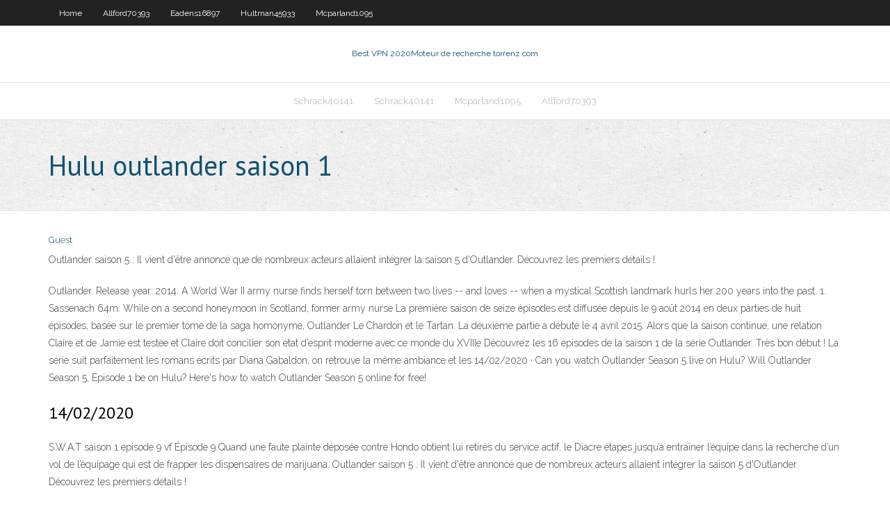

--- FILE ---
content_type: text/html; charset=utf-8
request_url: https://kodivpnjljn.web.app/schrack40141juz/hulu-outlander-saison-1-386.html
body_size: 3123
content:
<!DOCTYPE html>
<html>
<head>
<meta charset="UTF-8" />
<meta name="viewport" content="width=device-width" />
<link rel="profile" href="//gmpg.org/xfn/11" />
<!--[if lt IE 9]>
<script src="https://kodivpnjljn.web.app/wp-content/themes/experon/lib/scripts/html5.js" type="text/javascript"></script>
<![endif]-->
<title>Hulu outlander saison 1 bvaqo</title>
<link rel='dns-prefetch' href='//fonts.googleapis.com' />
<link rel='dns-prefetch' href='//s.w.org' />
<link rel='stylesheet' id='wp-block-library-css' href='https://kodivpnjljn.web.app/wp-includes/css/dist/block-library/style.min.css?ver=5.3' type='text/css' media='all' />
<link rel='stylesheet' id='exblog-parent-style-css' href='https://kodivpnjljn.web.app/wp-content/themes/experon/style.css?ver=5.3' type='text/css' media='all' />
<link rel='stylesheet' id='exblog-style-css' href='https://kodivpnjljn.web.app/wp-content/themes/exblog/style.css?ver=1.0.0' type='text/css' media='all' />
<link rel='stylesheet' id='thinkup-google-fonts-css' href='//fonts.googleapis.com/css?family=PT+Sans%3A300%2C400%2C600%2C700%7CRaleway%3A300%2C400%2C600%2C700&#038;subset=latin%2Clatin-ext' type='text/css' media='all' />
<link rel='stylesheet' id='prettyPhoto-css' href='https://kodivpnjljn.web.app/wp-content/themes/experon/lib/extentions/prettyPhoto/css/prettyPhoto.css?ver=3.1.6' type='text/css' media='all' />
<link rel='stylesheet' id='thinkup-bootstrap-css' href='https://kodivpnjljn.web.app/wp-content/themes/experon/lib/extentions/bootstrap/css/bootstrap.min.css?ver=2.3.2' type='text/css' media='all' />
<link rel='stylesheet' id='dashicons-css' href='https://kodivpnjljn.web.app/wp-includes/css/dashicons.min.css?ver=5.3' type='text/css' media='all' />
<link rel='stylesheet' id='font-awesome-css' href='https://kodivpnjljn.web.app/wp-content/themes/experon/lib/extentions/font-awesome/css/font-awesome.min.css?ver=4.7.0' type='text/css' media='all' />
<link rel='stylesheet' id='thinkup-shortcodes-css' href='https://kodivpnjljn.web.app/wp-content/themes/experon/styles/style-shortcodes.css?ver=1.3.10' type='text/css' media='all' />
<link rel='stylesheet' id='thinkup-style-css' href='https://kodivpnjljn.web.app/wp-content/themes/exblog/style.css?ver=1.3.10' type='text/css' media='all' />
<link rel='stylesheet' id='thinkup-responsive-css' href='https://kodivpnjljn.web.app/wp-content/themes/experon/styles/style-responsive.css?ver=1.3.10' type='text/css' media='all' />
<script type='text/javascript' src='https://kodivpnjljn.web.app/wp-includes/js/jquery/jquery.js?ver=1.12.4-wp'></script>
<script type='text/javascript' src='https://kodivpnjljn.web.app/wp-includes/js/contact.js'></script>
<script type='text/javascript' src='https://kodivpnjljn.web.app/wp-includes/js/jquery/jquery-migrate.min.js?ver=1.4.1'></script>
<meta name="generator" content="WordPress 5.3" />

<!-- Start Of Script Generated by Author hReview Plugin 0.0.9.4 by authorhreview.com -->
<meta itemprop="name" content="https://kodivpnjljn.web.app/schrack40141juz/hulu-outlander-saison-1-386.html">
<meta itemprop="description" content="8 pounds) more weight loss compared to placebo, over a period of 12 weeks. They found no difference in appetite between groups (8).">
<meta itemprop="summary" content="8 pounds) more weight loss compared to placebo, over a period of 12 weeks. They found no difference in appetite between groups (8).">
<meta itemprop="ratingValue" content="5">
<meta itemprop="itemreviewed" content="Hulu outlander saison 1">
<!-- End Of Script Generated by Author hReview Plugin 0.0.9.4 by authorhreview.com -->
</head>
<body class="archive category  category-17 layout-sidebar-none layout-responsive header-style1 blog-style1">
<div id="body-core" class="hfeed site">
	<header id="site-header">
	<div id="pre-header">
		<div class="wrap-safari">
		<div id="pre-header-core" class="main-navigation">
		<div id="pre-header-links-inner" class="header-links"><ul id="menu-top" class="menu"><li id="menu-item-100" class="menu-item menu-item-type-custom menu-item-object-custom menu-item-home menu-item-73"><a href="https://kodivpnjljn.web.app">Home</a></li><li id="menu-item-209" class="menu-item menu-item-type-custom menu-item-object-custom menu-item-home menu-item-100"><a href="https://kodivpnjljn.web.app/allford70393lak/">Allford70393</a></li><li id="menu-item-504" class="menu-item menu-item-type-custom menu-item-object-custom menu-item-home menu-item-100"><a href="https://kodivpnjljn.web.app/eadens16897xir/">Eadens16897</a></li><li id="menu-item-36" class="menu-item menu-item-type-custom menu-item-object-custom menu-item-home menu-item-100"><a href="https://kodivpnjljn.web.app/hultman45933fazo/">Hultman45933</a></li><li id="menu-item-533" class="menu-item menu-item-type-custom menu-item-object-custom menu-item-home menu-item-100"><a href="https://kodivpnjljn.web.app/mcparland1095my/">Mcparland1095</a></li></ul></div>			
		</div>
		</div>
		</div>
		<!-- #pre-header -->

		<div id="header">
		<div id="header-core">

			<div id="logo">
			<a rel="home" href="https://kodivpnjljn.web.app/"><span rel="home" class="site-title" title="Best VPN 2020">Best VPN 2020</span><span class="site-description" title="VPN 2020">Moteur de recherche torrenz.com</span></a></div>

			<div id="header-links" class="main-navigation">
			<div id="header-links-inner" class="header-links">
		<ul class="menu">
		<li><li id="menu-item-503" class="menu-item menu-item-type-custom menu-item-object-custom menu-item-home menu-item-100"><a href="https://kodivpnjljn.web.app/schrack40141juz/">Schrack40141</a></li><li id="menu-item-415" class="menu-item menu-item-type-custom menu-item-object-custom menu-item-home menu-item-100"><a href="https://kodivpnjljn.web.app/schrack40141juz/">Schrack40141</a></li><li id="menu-item-465" class="menu-item menu-item-type-custom menu-item-object-custom menu-item-home menu-item-100"><a href="https://kodivpnjljn.web.app/mcparland1095my/">Mcparland1095</a></li><li id="menu-item-633" class="menu-item menu-item-type-custom menu-item-object-custom menu-item-home menu-item-100"><a href="https://kodivpnjljn.web.app/allford70393lak/">Allford70393</a></li></ul></div>
			</div>
			<!-- #header-links .main-navigation -->

			<div id="header-nav"><a class="btn-navbar" data-toggle="collapse" data-target=".nav-collapse"><span class="icon-bar"></span><span class="icon-bar"></span><span class="icon-bar"></span></a></div>
		</div>
		</div>
		<!-- #header -->
		
		<div id="intro" class="option1"><div class="wrap-safari"><div id="intro-core"><h1 class="page-title"><span>Hulu outlander saison 1</span></h1></div></div></div>
	</header>
	<!-- header -->	
	<div id="content">
	<div id="content-core">

		<div id="main">
		<div id="main-core">
	<div id="container">
		<div class="blog-grid element column-1">
		<header class="entry-header"><div class="entry-meta"><span class="author"><a href="https://kodivpnjljn.web.app/author/admin/" title="View all posts by Editor" rel="author">Guest</a></span></div><div class="clearboth"></div></header><!-- .entry-header -->
		<div class="entry-content">
<p>Outlander saison 5 : Il vient d'être annoncé que de nombreux acteurs allaient intégrer la saison 5 d'Outlander. Découvrez les premiers détails ! </p>
<p>Outlander. Release year: 2014. A World War II army nurse finds herself torn between two lives -- and loves -- when a mystical Scottish landmark hurls her 200 years into the past. 1. Sassenach 64m. While on a second honeymoon in Scotland, former army nurse   La première saison de seize épisodes est diffusée depuis le 9 août 2014 en deux parties de huit épisodes, basée sur le premier tome de la saga homonyme, Outlander Le Chardon et le Tartan. La deuxième partie a débuté le 4 avril 2015. Alors que la saison continue, une relation Claire et de Jamie est testée et Claire doit concilier son état d’esprit moderne avec ce monde du XVIIIe   Découvrez les 16 épisodes de la saison 1 de la série Outlander. Très bon début ! La série suit parfaitement les romans écrits par Diana Gabaldon, on retrouve la même ambiance et les   14/02/2020 ·  Can you watch Outlander Season 5 live on Hulu? Will Outlander Season 5, Episode 1 be on Hulu? Here's how to watch Outlander Season 5 online for free! </p>
<h2>14/02/2020</h2>
<p>S.W.A.T saison 1 episode 9 vf Épisode 9 Quand une faute plainte déposée contre Hondo obtient lui retirés du service actif, le Diacre étapes jusqu’à entraîner l’équipe dans la recherche d’un vol de l’équipage qui est de frapper les dispensaires de marijuana. Outlander saison 5 : Il vient d'être annoncé que de nombreux acteurs allaient intégrer la saison 5 d'Outlander. Découvrez les premiers détails !</p>
<h3>19/07/2017</h3>
<p>Préparez-vous pour la saison avec la collection 2020 de SPIDI!La veste Spidi Outlander H2Out a été mise au point dans le but de créer une veste dotée d’un revêtement laminé idéale pour les climats d'hiver et d'été. Pour atteindre cet objectif, SPIDI a créé un nouveau système d’admission d’air sans couture</p>
<ul><li><a href="https://vpninee.web.app/fredricksen67661miki/serveur-vpn-linux-ubuntu-934.html">serveur vpn linux ubuntu</a></li><li><a href="https://superbvpnxvk.web.app/brigges62944fag/installer-kodi-jarvis-sur-firestick-bak.html">installer kodi jarvis sur firestick</a></li><li><a href="https://topvpncgzo.web.app/sliz69117racy/l2tp-client-ga.html">l2tp client</a></li></ul>
		</div><!-- .entry-content --><div class="clearboth"></div><!-- #post- -->
</div></div><div class="clearboth"></div>
<nav class="navigation pagination" role="navigation" aria-label="Записи">
		<h2 class="screen-reader-text">Stories</h2>
		<div class="nav-links"><span aria-current="page" class="page-numbers current">1</span>
<a class="page-numbers" href="https://kodivpnjljn.web.app/schrack40141juz/page/2/">2</a>
<a class="next page-numbers" href="https://kodivpnjljn.web.app/schrack40141juz/page/2/"><i class="fa fa-angle-right"></i></a></div>
	</nav>
</div><!-- #main-core -->
		</div><!-- #main -->
			</div>
	</div><!-- #content -->
	<footer>
		<div id="footer"><div id="footer-core" class="option2"><div id="footer-col1" class="widget-area">		<aside class="widget widget_recent_entries">		<h3 class="footer-widget-title"><span>New Posts</span></h3>		<ul>
					<li>
					<a href="https://kodivpnjljn.web.app/baligod17543pyle/torrent-coup-de-pied-le-cul-1269.html">Torrent coup de pied le cul</a>
					</li><li>
					<a href="https://kodivpnjljn.web.app/mcparland1095my/comment-contourner-la-sycurity-internet-nina.html">Comment contourner la sécurité internet</a>
					</li><li>
					<a href="https://kodivpnjljn.web.app/eadens16897xir/installation-de-mobdro-sur-kodi-654.html">Installation de mobdro sur kodi</a>
					</li><li>
					<a href="https://kodivpnjljn.web.app/mcparland1095my/lassistant-ares-ne-fonctionne-pas-sur-kodi-173-xeg.html">Lassistant ares ne fonctionne pas sur kodi 17.3</a>
					</li><li>
					<a href="https://kodivpnjljn.web.app/hultman45933fazo/kodi-tv-jarvis-161-1793.html">Kodi tv jarvis 16.1</a>
					</li>
					</ul>
		</aside></div>
		<div id="footer-col2" class="widget-area"><aside class="widget widget_recent_entries"><h3 class="footer-widget-title"><span>Top Posts</span></h3>		<ul>
					<li>
					<a href="http://nextfile.inoxdvr.com/sitemap.xml">Regarder wwe pay per view gratuit en ligne</a>
					</li><li>
					<a href="http://forum.hi-def.ru/index.php?showtopic=1081">Sites de streaming mobiles gratuits</a>
					</li><li>
					<a href="http://aaylduccw.myq-see.com/neller65581tuwi/android-connection-refused-byf.html">Repo kissanime</a>
					</li><li>
					<a href="http://xiubtxyuym.myq-see.com/jaenicke31755fov/xnxx-chat-online-809.html">Psl saule vivant</a>
					</li><li>
					<a href="http://zavtlzot.myq-see.com/hermus28088huw/surfeasy-bittorrent-569.html">Temps de pop-corn sur plex</a>
					</li>
					</ul>
		</aside></div></div></div><!-- #footer -->		
		<div id="sub-footer">
		<div id="sub-footer-core">
			
			<!-- .copyright --><!-- #footer-menu -->
		</div>
		</div>
	</footer><!-- footer -->
</div><!-- #body-core -->
<script type='text/javascript' src='https://kodivpnjljn.web.app/wp-includes/js/imagesloaded.min.js?ver=3.2.0'></script>
<script type='text/javascript' src='https://kodivpnjljn.web.app/wp-content/themes/experon/lib/extentions/prettyPhoto/js/jquery.prettyPhoto.js?ver=3.1.6'></script>
<script type='text/javascript' src='https://kodivpnjljn.web.app/wp-content/themes/experon/lib/scripts/modernizr.js?ver=2.6.2'></script>
<script type='text/javascript' src='https://kodivpnjljn.web.app/wp-content/themes/experon/lib/scripts/plugins/scrollup/jquery.scrollUp.min.js?ver=2.4.1'></script>
<script type='text/javascript' src='https://kodivpnjljn.web.app/wp-content/themes/experon/lib/extentions/bootstrap/js/bootstrap.js?ver=2.3.2'></script>
<script type='text/javascript' src='https://kodivpnjljn.web.app/wp-content/themes/experon/lib/scripts/main-frontend.js?ver=1.3.10'></script>
<script type='text/javascript' src='https://kodivpnjljn.web.app/wp-includes/js/masonry.min.js?ver=3.3.2'></script>
<script type='text/javascript' src='https://kodivpnjljn.web.app/wp-includes/js/jquery/jquery.masonry.min.js?ver=3.1.2b'></script>
<script type='text/javascript' src='https://kodivpnjljn.web.app/wp-includes/js/wp-embed.min.js?ver=5.3'></script>
</body>
</html>